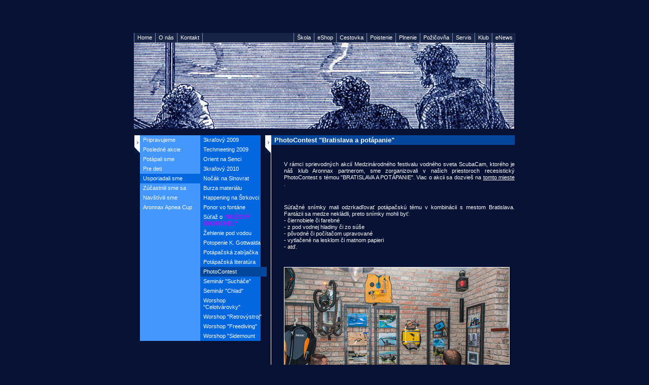

--- FILE ---
content_type: text/html; charset=cp1250
request_url: https://aronnax.sk/klub/usporiadali_sme_photocontest.php
body_size: 5214
content:

<html>
<head>
<title>Akcie a podujatia</title>
<meta http-equiv="Content-Type" content="text/html; charset=windows-1250">
<link rel="stylesheet" href="./travel.css" type="text/css">
<link rel="shortcut icon" href="images/logoicon.ico">
<meta name="description" content="Súťaž o ružový šnorchel">
</head>

<body bgcolor="#071234" text="#FFFFFF" leftmargin="0" topmargin="0" marginwidth="0" marginheight="0">
<div align="center">

  <!-- HEADER START -->
    <table width="750" border="0" cellspacing="0" cellpadding="0">
    <tr>
      <td width="750" height="65" >&nbsp;</td><!--background=" echo $travelRoot images/slogan.gif"-->
    </tr>
    <tr style="background-color: #172445">
      <td id="menu">
        <table border="0" cellpadding="0" cellspacing="0">
          <tr>
            <td><a href="../index.php">Home</a></td> 
            <td><a href="../onas/index.php">O&nbsp;nás</a></td>
			<td><a href="../kontakt/index.php">Kontakt</a></td>             
             <td width="300">&nbsp;</td>
            <td class="skola"><a href="../skola/kurzy/index.php" target="_top">Škola</a></td>
			<td class="eshop"><a href="../shop" target="_top">eShop</a></td>
			<td class="cestovka"><a href="../travel/index.php" target="_top">Cestovka</a></td>
			<td class="poistenie"><a href="../poistenie/index.php" target="_top">Poistenie</a></td>
			<td class="plnenie"><a href="../plnenie/index.php" target="_top">Plnenie</a></td>
			<td class="pozicovna"><a href="../pozicovna/index.php" target="_top">Požičovňa</a></td>
            <td class="servis"><a href="../servis/index.php" target="_top">Servis</a></td>
            <td class="klub"><a href="../klub/index.php" target="_top">Klub</a></td>
			<td class="enews"><a href="../enews/index.php" target="_top">eNews</a></td>
          </tr>
         </table>
      </td>
    </tr>
    <tr>
     <!-- <td><object classid="clsid:D27CDB6E-AE6D-11cf-96B8-444553540000" codebase="http://download.macromedia.com/pub/shockwave/cabs/flash/swflash.cab#version=6,0,29,0" width="750" height="170">
        <param name="movie" value="./akcia_pd_egypt.swf">
        <param name="quality" value="high">
        <param name="menu" value="false">
        <embed src="./akcia_pd_egypt.swf" quality="high" pluginspage="http://www.macromedia.com/go/getflashplayer" type="application/x-shockwave-flash" width="750" height="170"></embed>
      </object></td>-->
	  <td><img src="images/posterklub.jpg" alt="Pro Dive ChorvČtsko" width="750" height="170" border="0" /></a>&nbsp;</td>
	 
    </tr>
  </table>
  <script language="JavaScript" type="text/JavaScript">
<!--
function MM_gotoUrl() {
  self.location.href="./produkty/marsa_alam_dovolenky.php";
  }
//-->
</script> 
  <!-- HEADER END -->

  <!-- CONTENT START-->
  <table border="0" width="750" cellspacing="0" cellpadding="0" style="margin-top: 10px;">
   	<tr>
      <td width="250" valign="top">
        <table width="249" border="0" cellspacing="0" cellpadding="0">
          <tr>
            <td width="11" valign="top"><img src="images/odrazka_blue.gif" width="11" height="36"></td>
            <td width="119" valign="top" id="submenu">
			  <p><a href="pripravujeme_najblizsie_akcie.php" onClick="ukazMenu('pripravujeme')" id="L1pripravujeme">Pripravujeme</a></p>
			  <p><a href="posledne_akcie_halloween.php" onClick="ukazMenu('posledne_akcie)" id="L1posledne_akcie">Posledné akcie</a></p>
			  <p><a href="potapali_sme_nasi_v_podzemi.php" onClick="ukazMenu('potapali_sme')" id="L1potapali_sme">Potápali sme</a></p>
              <p><a href="pre_deti_mikulas_na_bazene.php" onClick="ukazMenu('pre_deti')" id="L1pre_deti">Pre deti</a></p>
              <p><a href="usporiadali_sme_3kralovy_ponor.php" onClick="ukazMenu('usporiadali_sme')" id="L1usporiadali_sme">Usporiadali sme</a></p>
			  <p><a href="zucastnili_sme_sa_badmintonovy_turnaj.php" onClick="ukazMenu('zucastnili_sme_sa')" id="L1zucastnili_sme_sa">Zúčastnili sme sa</a></p>
	          <p><a href="navstivili_vasa.php" onClick="ukazMenu('navstivili')" id="L1navstivili">Navštívili sme</a></p>
			  <p><a href="apnea_2025.php" onClick="ukazMenu('apnea')" id="L1apnea">Aronnax Apnea Cup</a></p>

            </td>
            <td width="119" valign="top" id="subsub">
              <div id="pripravujeme" style="display: none;">
                <p><a href="pripravujeme_najblizsie_akcie.php" id="L2pripravujeme_najblizsie_akcie">Najbližšie akcie</a></p>
                <p><a href="pripravujeme_vikendove_potapanie.php" id="L2pripravujeme_vikendove_potapanie">Víkendové potápanie</a></p>
				<p><a href="pripravujeme_vyjazd_mesiaca.php" id="L2pripravujeme_vyjazd_mesiaca">Výjazd mesiaca</a></p>
				<p><a href="pripravujeme_vrcholy_sezony.php" id="L2pripravujeme_vrcholy_sezony">Vrcholy sezóny</a></p>
			  </div>
			   
			   <div id="posledne_akcie" style="display: none;">
              <p><a href="posledne_akcie_halloween.php" id="L2posledne_akcie_halloween">Strašidelná párty</a></p>
               <p><a href="posledne_akcie_burza.php" id="L2posledne_akcie_burza">Burza materiálu</a></p>
			  </div>
			  
			  <div id="potapali_sme" style="display: none;">
                <p><a href="potapali_sme_nasi_v_podzemi.php" id="L2potapali_sme_nasi_v_podzemi">Naši v podzemí</a></p>
                <p><a href="potapali_sme_industrial_diving.php" id="L2potapali_sme_industrial_diving">Industrial Diving</a></p>
				<p><a href="potapali_sme_nemo.php" id="L2potapali_sme_nemo">Nemo 33</a></p>
				<p><a href="potapali_sme_vrak_zenobia.php" id="L2potapali_sme_vrak_zenobia">Vrak Zenobia</a></p>
				<p><a href="potapali_sme_rieka_una_v_bosne.php" id="L2potapali_sme_rieka_una_v_bosne">Rieka Una v Bosne</a></p>
				<p><a href="potapali_sme_technici_v_priscapaci.php" id="L2potapali_sme_technici_v_priscapaci">Technici  v Priščapaci</a></p>
				<p><a href="potapali_sme_abu_dabbab.php" id="L2potapali_sme_abu_dabbab">Dugongy v Abu Dabbab</a></p>
				<p><a href="potapali_sme_zelena_voda.php" id="L2potapali_sme_zelena_voda">Zelená Voda a lyže</a></p>
				<p><a href="potapali_sme_drazdiak.php" id="L2potapali_sme_drazdiak">Veľký Draždiak</a></p>
				<p><a href="potapali_sme_senec.php" id="L2potapali_sme_senec">Senec - Slnečné jazerá</a></p>
				<p><a href="potapali_sme_cunovo.php" id="L2potapali_sme_cunovo">Scuba Trekking</a></p>
				<p><a href="potapali_sme_korcule.php" id="L2potapali_sme_korcule">Korčule na Korčuli</a></p>
			    <p><a href="potapali_sme_krakow.php" id="L2potapali_sme_krakow">Krakow a poľské lomy</a></p>
				<p><a href="potapali_sme_ibben.php" id="L2potapali_sme_ibben">Jesetery v Ibbenbueren</a></p>
				<p><a href="potapali_sme_hemmoor.php" id="L2potapali_sme_hemmoor">Hemmoor v Nemecku</a></p>
				<p><a href="potapali_sme_neufeld.php" id="L2potapali_sme_neufeld">Neufeld am See</a></p>
				<p><a href="potapali_sme_trpaslik.php" id="L2potapali_sme_trpaslik">Vytiahli sme trpaslíka</a></p>
				<p><a href="potapali_sme_stjohns.php" id="L2potapali_sme_stjohns">Útesy St John´s</a></p>
				<p><a href="potapali_sme_komora.php" id="L2potapali_sme_komora">Ponor do 60 m</a></p>
				<p><a href="potapali_sme_vis.php" id="L2potapali_sme_vis">Vraky na ostrove Vis</a></p>
				<p><a href="potapali_sme_tata.php" id="L2potapali_sme_tata">Tata - termálna voda</a></p>
				<p><a href="potapali_sme_cuba.php" id="L2potapali_sme_cuba">Kuba - Jardines</a></p>
				<p><a href="potapali_sme_gauc.php" id="L2potapali_sme_gauc">Baron Gautsch</a></p>
                <p><a href="potapali_sme_gruener.php" id="L2potapali_sme_gruener">Gruener See</a></p>
				<p><a href="potapali_sme_golf.php" id="L2potapali_sme_golf">Na golfovom ihrisku</a></p>
				<p><a href="potapali_sme_malta.php" id="L2potapali_sme_malta">Malta a Gozo</a></p>
				<p><a href="potapali_sme_bali.php" id="L2potapali_sme_bali">Manty na Nusa Penida</a></p>
				<p><a href="potapali_sme_y40.php" id="L2potapali_sme_y40">Bazén Y-40</a></p>
				
			  </div>
			  <div id="pre_deti" style="display: none;">
                <p><a href="pre_deti_mikulas_na_bazene.php" id="L2pre_deti_mikulas_na_bazene">Mikuláš na bazéne</a></p>
                <p><a href="pre_deti_zraloky_zo_slovenska.php" id="L2pre_deti_zraloky_zo_slovenska">Žraloky zo Slovenska</a></p>
				<p><a href="pre_deti_cyklistika.php" id="L2pre_deti_cyklistika">Cyklistika s deťmi</a></p>
				<p><a href="pre_deti_detska _plavba.php" id="L2pre_deti_detska _plavba">Detská plavba</a></p>
				<p><a href="pre_deti_beh_terry_foxa.php" id="L2pre_deti_beh_terry_foxa">Beh Terry Foxa</a></p>
				<p><a href="pre_deti_lampionovy_sprievod.php" id="L2pre_deti_lampionovy_sprievod">Lampiónový sprievod</a></p>
				<p><a href="pre_deti_otcovia_a_deti.php" id="L2pre_deti_otcovia_a_deti">Plavba otcov a detí</a></p>
			  	<p><a href="pre_deti_halloween.php" id="L2pre_deti_halloween">Halloween párty</a></p>
				<p><a href="pre_deti_lodka.php" id="L2pre_deti_lodka">Skladanie MegaLoďky</a></p>
			  </div>
			  
			  <div id="usporiadali_sme" style="display: none;">
                
        <p><a href="usporiadali_sme_3kralovy_ponor.php" id="L2usporiadali_sme_3kralovy_ponor">3kraľový 
          2009</a></p>
				<p><a href="usporiadali_sme_techmeeting_2009.php" id="L2usporiadali_sme_techmeeting_2009">Techmeeting 2009</a></p>
				<p><a href="usporiadali_sme_orient_2009.php" id="L2usporiadali_sme_orient_2009">Orient na Senci</a></p>
				
        <p><a href="usporiadali_sme_3kralovy_2010.php" id="L2usporiadali_sme_3kralovy_2010">3kraľový 
          2010</a></p>
				<p><a href="usporiadali_sme_slnovrat.php" id="L2usporiadali_sme_slnovrat">Nočák na Slnovrat</a></p>
				<p><a href="usporiadali_sme_burza.php" id="L2usporiadali_sme_burza">Burza materiálu</a></p>
				<p><a href="usporiadali_sme_strkovec.php" id="L2usporiadali_sme_strkovec">Happening na Štrkovci</a></p>
				<p><a href="usporiadali_sme_fontany.php" id="L2usporiadali_sme_fontany">Ponor vo fontáne</a></p>		
        <p><a href="usporiadali_sme_sutaz.php" id="L2usporiadali_sme_sutaz">Súťaž 
          o <font color="#CC00FF"><strong>"RUŽOVÝ ŠNORCHEL"</strong></font></a></p>
			    <p><a href="usporiadali_sme_zehlenie.php" id="L2usporiadali_sme_zehlenie">Žehlenie pod vodou</a></p>
				<p><a href="usporiadali_sme_gottwald.php" id="L2usporiadali_sme_gottwald">Potopenie K. Gottwalda</a></p>
				<p><a href="usporiadali_sme_zabijacka.php" id="L2usporiadali_sme_zabijacka">Potápačská zabíjačka</a></p>
				<p><a href="usporiadali_sme_library.php" id="L2usporiadali_sme_library">Potápačská literatúra</a></p>
				<p><a href="usporiadali_sme_photocontest.php" id="L2usporiadali_sme_photocontest">PhotoContest</a></p>
				<p><a href="usporiadali_sme_suchace.php" id="L2usporiadali_sme_suchace">Seminár "Sucháče"</a></p>
				<p><a href="usporiadali_sme_chlad.php" id="L2usporiadali_sme_chlad">Seminár "Chlad"</a></p>
				<p><a href="usporiadali_sme_work1.php" id="L2usporiadali_sme_work1">Worshop "Celotvárovky"</a></p>
				<p><a href="usporiadali_sme_work2.php" id="L2usporiadali_sme_work2">Worshop "Retrovýstroj"</a></p>
				<p><a href="usporiadali_sme_work3.php" id="L2usporiadali_sme_work3">Worshop "Freediving"</a></p>
				<p><a href="usporiadali_sme_work4.php" id="L2usporiadali_sme_work4">Worshop "Sidemount</a></p>
			   </div>
			 
			  <div id="zucastnili_sme_sa" style="display: none;">
                <p><a href="zucastnili_sme_sa_badmintonovy_turnaj.php" id="L2zucastnili_sme_sa_badmintonovy_turnaj">Badmintonový turnaj</a></p>
				 
        <p><a href="zucastnili_sme_sa_komarno.php" id="L2zucastnili_sme_sa_komarno">Hľadanie 
          pokladu</a></p>
				  <p><a href="zucastnili_sme_sa_unarafting.php" id="L2zucastnili_sme_sa_unarafting">Rafting v Bosne</a></p>
				<p><a href="zucastnili_sme_sa_ples.php" id="L2zucastnili_sme_sa_ples">Potápačský ples</a></p>
				<p><a href="zucastnili_sme_sa_segway.php" id="L2zucastnili_sme_sa_segway">Jazda na Segway</a></p>
			  </div>
         			 
			  <div id="navstivili" style="display: none;">
                <p><a href="navstivili_vasa.php" id="L2navstivili_vasa">Vasa v Stockholme</a></p>
				<p><a href="navstivili_danubiana.php" id="L2navstivili_danubiana">Galéria Danubiana</a></p>
			  </div>
   
		   <div id="apnea" style="display: none;">
			    <p><a href="apnea_2026.php" id="L2apnea_2026">Ďalší ročník 2026</a></p>
			   <p><a href="apnea_2025.php" id="L2apnea_2025">Ročník 2025</a></p>
                <p><a href="apnea_2024.php" id="L2apnea_2024">Ročník 2024</a></p>
                <p><a href="apnea_2023.php" id="L2apnea_2023">Ročník 2023</a></p>
                <p><a href="apnea_2020.php" id="L2apnea_2020">Ročník 2020</a></p>
                <p><a href="apnea_2019.php" id="L2apnea_2019">Ročník 2019</a></p>
                <p><a href="apnea_2018.php" id="L2apnea_2018">Ročník 2018</a></p>
				<p><a href="apnea_2017.php" id="L2apnea_2017">Ročník 2017</a></p>
                <p><a href="apnea_2016.php" id="L2apnea_2016">Ročník 2016</a></p>
				<p><a href="apnea_2015.php" id="L2apnea_2015">Ročník 2015</a></p>
				<p><a href="apnea_2014.php" id="L2apnea_2014">Ročník 2014</a></p>
				<p><a href="apnea_2013.php" id="L2apnea_2013">Ročník 2013</a></p>
				<p><a href="apnea_2012.php" id="L2apnea_2012">Ročník 2012</a></p>
				<p><a href="apnea_2011.php" id="L2apnea_2011">Ročník 2011</a></p>
				<p><a href="apnea_2010.php" id="L2apnea_2010">Ročník 2010</a></p>
				<p><a href="apnea_2009.php" id="L2apnea_2009">Ročník 2009</a></p>
				<p><a href="apnea_2008.php" id="L2apnea_2008">Ročník 2008</a></p>
				<p><a href="apnea_pravidla.php" id="L2apnea_pravidla">Pravidlá súťaže</a></p>
				<p><a href="apnea_rekordy.php" id="L2apnea_rekordy">Rekordy</a></p>
			  </div>
		   
		   
		   
		   
		    </td>
          </tr>
        </table>
<script language="JavaScript">
<!--
//color_L1_norm = "#FC7E0D";
//color_L1_over = "#F60";
//color_L2_over = "#F40";
color_L1_norm = "#4497fd";
color_L1_over = "#0367e0";
color_L2_over = "#02479b";
level1 = "usporiadali_sme";
level2 = "L2usporiadali_sme_photocontest";

function ukazMenu (menu){ 
	if (level1!="") {
		document.getElementById(level1).style.display = 'none';
		document.getElementById("L1" + level1).style.backgroundColor = color_L1_norm;
	}
	if (menu!="") {
		document.getElementById(menu).style.display = 'block';
		document.getElementById("L1" + menu).style.backgroundColor = color_L1_over;
		level1 = menu;
	}
}

ukazMenu(level1);
if (level2!="") {
	document.getElementById(level2).style.backgroundColor = color_L2_over;
}
//-->
</script>
      </td>
      <td width="20" valign="top" align="right"><img src="images/odrazka_blue.gif" width="11" height="36"></td>
      <td width="480" class="content" valign="top" style="border-left: solid 1px #FFF;"> 
        <h1>PhotoContest &quot;Bratislava a potápanie&quot;</h1>
        <p>&nbsp;</p>
        <p>V rámci sprievodných akcií Medzinárodného festivalu vodného sveta ScubaCam, 
          ktorého je náš klub Aronnax partnerom, sme zorganizovali v našich priestoroch 
          recesistický PhotoContest s témou &quot;BRATISLAVA A POTÁPANIE&quot;. 
          Viac o akcii sa dozvieš na <a href="http://www.aronnax.sk/klub/pripravujeme_najblizsie_akcie.php">tomto 
          mieste </a>.</p>
        <p>&nbsp;</p>
        <p>Súťažné snímky mali odzrkadľovať potápačskú tému v kombinácii s mestom 
          Bratislava. Fantázii sa medze nekládli, preto snímky mohli byť:<br>
          - čiernobiele či farebné<br>
          - z pod vodnej hladiny či zo súše<br>
          - pôvodné či počítačom upravované<br>
          - vytlačené na lesklom či matnom papieri<br>
          - atď.</p>
        <p>&nbsp;</p>
        <p><font face="Arial, Helvetica, sans-serif"><img src="photos/photocontest/klubovna-1.jpg" width="443" height="295"style="border:1px solid #fff;"></font></p>
        <p>&nbsp;</p>
        <h3>Pravidlá</h3>
        <p> Každý účastník súťaže, mohol odovzdať maximálne 1 snímok.<br>
          Formátom snímku bola veľkosť A4, vytlačený na riadnom fotopapieri. <br>
          Súčasne s printovou verziou nám odoslali súťažnú fotografiu aj v digitálnej 
          forme.</p>
        <p>&nbsp;</p>
        <p><font face="Arial, Helvetica, sans-serif"><img src="photos/photocontest/klubovna-2.jpg" width="443" height="293"style="border:1px solid #fff;"></font></p>
        <p>&nbsp;</p>
        <h3>Vystavenie snímkov</h3>
        <p> Súťažné fotografie boli v tlačenej podobe vystavené v klubovni na 
          Domčeku Aronnax a neskôr aj po dobu trvania Festivalu vodného sveta 
          SCUBACAM v Dome kultúry Ružinov v Bratislave.</p>
        <p>&nbsp;</p>
        <p><font face="Arial, Helvetica, sans-serif"><img src="photos/photocontest/klubovna-3.jpg" width="443" height="354"style="border:1px solid #fff;"></font></p>
        <h3>Hodnotenie</h3>
        <p> Na vernisáži v piatok dňa 16. mája 2014 sa uskutočnilo „bodovanie“ 
          vystavených fotografií. Každý zúčastnený súťažiaci mal práve jeden hlas. 
          Diela s najväčším bodovým ohodnotením získali I.-III. miesto. Pravidlá 
          upresňovali, že pri rovnosti bodov malo vyhrať ženské pohlavie, respektíve 
          mladšia účastníčka. </p>
        <p>&nbsp;</p>
        <p>Nakoniec sme vybrali víťaza, V.K. ktorá brala 50% vyzbieranej ceny 
          štartovného! Ale víťazmi sme vlastne boli všetci, ktorí sme sa v duchu 
          Coubertainovského zúčastnili.</p>
        <p>Pre ilustráciu uverejňujeme niekoľko diel našich tvorcov:</p>
        <p><font face="Arial, Helvetica, sans-serif"><img src="photos/photocontest/BA Beata.jpg" width="443" height="293"style="border:1px solid #fff;"></font> 
        </p>
        <p>B.P.</p>
        <p>&nbsp;</p>
        <p> <font face="Arial, Helvetica, sans-serif"><img src="photos/photocontest/BA Miso.jpg" width="337" height="443"style="border:1px solid #fff;"></font> 
        </p>
        <p>M.S.</p>
        <p>&nbsp;</p>
        <p><font face="Arial, Helvetica, sans-serif"></font> </p>
        <p><font face="Arial, Helvetica, sans-serif"><img src="photos/photocontest/BA Robert.jpg" width="443" height="327"style="border:1px solid #fff;"></font> 
        </p>
        <p>R.K. </p>
        <p>&nbsp;</p>
        <p><font face="Arial, Helvetica, sans-serif"><img src="photos/photocontest/BA Veronika.jpg" width="443" height="327"style="border:1px solid #fff;"></font> 
        </p>
        <p>V.K. </p>
        <p><font face="Arial, Helvetica, sans-serif"></font> </p>
        <p><font face="Arial, Helvetica, sans-serif"><img src="photos/photocontest/BA Ada.jpg" width="443" height="327"style="border:1px solid #fff;"></font> 
        </p>
        <p>A.K. </p>
        <p>&nbsp;</p>
        <p><font face="Arial, Helvetica, sans-serif"><img src="photos/photocontest/BA Tomas.jpg" width="443" height="327"style="border:1px solid #fff;"></font> 
        </p>
        <p>T.K. </p>
        <p>&nbsp;</p>
        <p>&nbsp; </p>
        <p>&nbsp;</p>
        <p><font face="Arial, Helvetica, sans-serif"><img src="photos/photocontest/BA Luky.jpg" width="443" height="327"style="border:1px solid #fff;"></font> 
        </p>
        <p>L.K. </p>
        <p>&nbsp;</p>
        <p>Tešíme sa na ďalšie spoločné akcie s Klubom Aronnax!</p>
        </td>
   	</tr>
  </table>
  <!-- CONTENT END-->
  
  <!-- FOOTER START-->
  
	</tr>
  </table>
  
    <table border="0" width="750" cellspacing="0" cellpadding="0" style="border-top: 1px solid #7B8EB8; margin-top: 10px;">
    <tr> 
      
    <td width="300"><img src="images/index_aronnax.jpg" width="83" height="15" vspace="3"> 
      &nbsp;</td>
      <td width="450"> <div align="right">Použité ilustrácie sú z knihy - Jules 
        Verne: 20.000 míľ pod morom</div></td>
    </tr>
  </table>
  <!-- FOOTER END-->  <!-- FOOTER END-->

</div>
</body>
</html>


--- FILE ---
content_type: text/css
request_url: https://aronnax.sk/klub/travel.css
body_size: 178
content:
@import "../pd.css";

h1
{
	color: #FFF;
	font-size: 13px;
	font-weight: bold;
	background-color: #02479b;
	padding: 3px 6px;
	margin-left: 0;
}

h3
{
	color: #0367e0;
	margin-left: 24;
}

.b_orange
	
{
	font-size: 11px;
	color: #FC7E0D;
	font-weight: bold;	
}


#submenu { background-color: #4497fd; }

#submenu a
{
	text-decoration: none;
	padding: 3px 6px;
	display: block;
	width: 100%;
}

#submenu a:hover
{
	text-decoration: none;
	background-color: #0367e0;
	color: #FFF;
}

#subsub
{
	background-color: #0367e0;

}

#subsub a
{
	text-decoration: none;
	padding: 3px 6px;
	display: block;
	width: 100%;
}

#subsub a:hover
{
	text-decoration: none;
	color: #FFF;
	background-color: #02479b;
}

.td 
{
	margin: 2px;
}

--- FILE ---
content_type: text/css
request_url: https://aronnax.sk/pd.css
body_size: 410
content:
body, p, td, li, a, h2
{
	font-family: "Helvetica CE", Arial, sans-serif;
	color: #FFF;
	font-size: 11px;
	line-height: 13px;
}

body, p, li, a, h2 
{
	margin: 0;
	padding: 0;

}

a:hover
{
	color: #7B8EB8;
	text-decoration: none;
}

#menu td
{
	margin: 0;
	border-left: solid 1px #7B8EB8;
	background-color: #172445;
}

#menu a
{
	text-decoration: none;
	padding: 3px 6px;
	display: block;
}

#menu a:hover
{
	text-decoration: none;
	background-color: #7B8EB8;
	color: #FFF;
}

#menu .set
{
	background-color: #7B8EB8;
}

#menu .skola, #menu .cestovka, #menu .shop, #menu .chorvatsko, #menu .akcie, menu .home
{
	margin: 0;
	border-left: solid 1px #7B8EB8;
}

#menu .shop a:hover
{
	text-decoration: none;
	background-color: #0367e0;
}

#menu .cestovka a:hover
{
	text-decoration: none;
	background-color: #0367e0;
}

#menu .skola a:hover
{
	text-decoration: none;
	background-color: #0367e0;
}

#menu .chorvatsko a:hover
{
	text-decoration: none;
	background-color: #0367e0;
}	

#menu .akcie a:hover
{
	text-decoration: none;
	background-color: #0367e0;
}

#menu .home a:hover
{
	text-decoration: none;
	background-color: #0367e0;
}		

.content p
{
	margin-left: 25px;
	text-align: justify;
	margin-bottom: 10px;
}

td.content 
{
	margin-left: 25px;
	text-align: justify;
	margin-bottom: 10px;
}


.content h2
{
	margin-top: 5px;
}

h3
{
	font-family: "Helvetica CE", Arial, sans-serif;
	font-size: 13px;
	line-height: 13px;
	margin-left: 25px;
	padding: 0;
}

.poznamka
{
	font-size: 9px;
}

input, textarea, select, button
{
	font-family: "Helvetica CE", Arial, sans-serif;
	color: #666666;
	font-size: 11px;
	line-height: 13px;
	margin: 0 2px 0 2px;
	padding: 0 2px 0 2px;
	background-color: #FFFFFF;
	border: #666666;
}

.forum_head
{
	background-color: #036;
	padding: 2px 6px;
}
.forum_text
{ 
	padding: 8px 6px;
}